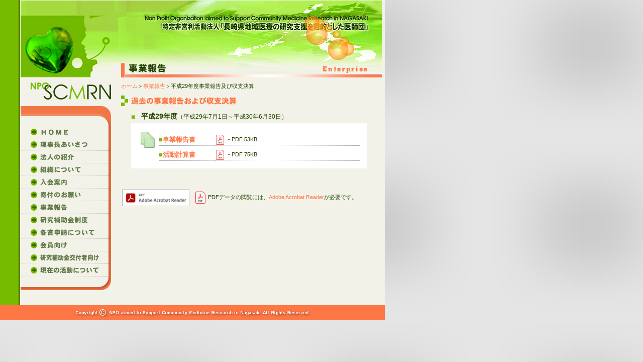

--- FILE ---
content_type: text/html
request_url: https://npo-scmrn.org/enterprise/h29.html
body_size: 10957
content:
<?xml version="1.0" encoding="Shift_JIS"?>
<!DOCTYPE html PUBLIC "-//W3C//DTD XHTML 1.0 Transitional//EN" "http://www.w3.org/TR/xhtml1/DTD/xhtml1-transitional.dtd">
<html xmlns="http://www.w3.org/1999/xhtml" xml:lang="ja" lang="ja">
<head>
<meta http-equiv="content-language" content="ja" />
<meta http-equiv="Content-Type" content="text/html; charset=Shift_JIS" />
<meta http-equiv="content-script-type" content="text/javascript" />
<meta http-equiv="content-style-type" content="text/css" />
<title>事業報告：平成29年度事業報告及び収支決算｜特定非営利活動法人 長崎県地域医療の研究支援を目的とした医師団</title>
<link href="../shared/css/screen.css" rel="stylesheet" type="text/css" />
<script language="JavaScript" src="../shared/js/rollover.js" type="text/javascript"></script>
<script src="../shared/js/AC_RunActiveContent.js" type="text/javascript"></script>
</head>
<body bgcolor="#DDDDDD" background="../shared/img/bg.gif" text="#224400" leftmargin="0" topmargin="0" marginwidth="0" marginheight="0" onload="MM_preloadImages('../shared/img/m_home_b.gif','../shared/img/m01_b.gif','../shared/img/m02_b.gif','../shared/img/m03_b.gif','../shared/img/m04_b.gif','../shared/img/m05_b.gif','../shared/img/m06_b.gif','../shared/img/m07_b.gif','../shared/img/m08_b.gif','../shared/img/m09_b.gif','../shared/img/m10_b.gif','../shared/img/m11_b.gif')">
<table width="766" border="0" cellpadding="0" cellspacing="0" class="caption">
<tr>
<td width="40" background="../shared/img/left_bg.gif" bgcolor="#77BB00">&nbsp;</td>
<td width="720" align="left" valign="top" bgcolor="#F2F2E8">
<table width="721" border="0" cellpadding="0" cellspacing="0" class="caption">
<tr>
<td height="1" colspan="3" bgcolor="#F2F2E8"><img src="../shared/img/spacer.gif" height="1" /></td>
</tr
   >
<tr>
<td width="1" bgcolor="#F2F2E8"><img src="../shared/img/spacer.gif" height="1" /></td>
<td width="180" align="left" valign="top">
<table width="180" border="0" cellpadding="0" cellspacing="0" class="caption">
<tr>
<td height="153" align="left" valign="top" background="../shared/img/mark_ctstopbg.jpg"> 
<img src="../shared/img/cts_mark.png" width="180" height="153" alt=""/>
</td>
</tr>
<tr>
<td align="left" valign="top"><img src="../main/img/mark_nposcmrn_2.jpg" alt="NPO-SCMRN" width="180" height="57" /></td>
</tr>
<tr>
<td align="left" valign="top" background="../main/img/mark_btmbg.jpg">
<table width="180" border="0" cellpadding="0" cellspacing="0" class="caption">
<tr align="left" valign="bottom">
<td colspan="2"><img src="../shared/img/menu_top2.jpg" width="180" height="40" /></td>
</tr>
<tr>
<td width="175" align="left" valign="top" bgcolor="#F2F2E8">
<div id="menu">
<table width="175" border="0" cellpadding="0" cellspacing="0" class="caption">
<tr>
<td height="25" align="left" valign="middle"><a href="../index.html" onmouseover="MM_swapImage('home','','../shared/img/m_home_b.gif',1)" onmouseout="MM_swapImgRestore()"><img src="../shared/img/m_home_a.gif" alt="HOME" name="home" width="175" height="23" border="0" id="home" /></a></td>
</tr>
<tr>
<td height="25" align="left" valign="middle"><a href="../forword/index.html" onmouseover="MM_swapImage('m01','','../shared/img/m01_b.gif',1)" onmouseout="MM_swapImgRestore()"><img src="../shared/img/m01_a.gif" alt="理事長あいさつ" name="m01" width="175" height="23" border="0" id="m01" /></a></td>
</tr>
<tr>
<td height="25" align="left" valign="middle"><a href="../outline/index.html" onmouseover="MM_swapImage('m02','','../shared/img/m02_b.gif',1)" onmouseout="MM_swapImgRestore()"><img src="../shared/img/m02_a.gif" alt="法人の紹介" name="m02" width="175" height="23" border="0" id="m02" /></a></td>
</tr>
<tr>
<td height="25" align="left" valign="middle"><a href="../organization/index.html" onmouseover="MM_swapImage('m03','','../shared/img/m03_b.gif',1)" onmouseout="MM_swapImgRestore()"><img src="../shared/img/m03_a.gif" alt="組織について" name="m03" width="175" height="23" border="0" id="m03" /></a></td>
</tr>
<tr>
<td height="25" align="left" valign="middle"><a href="../enrollment/index.html" onmouseover="MM_swapImage('m04','','../shared/img/m04_b.gif',1)" onmouseout="MM_swapImgRestore()"><img src="../shared/img/m04_a.gif" alt="入会案内" name="m04" width="175" height="23" border="0" id="m04" /></a></td>
</tr>
<tr>
<td height="25" align="left" valign="middle"><a href="../contribution/index.html" onmouseover="MM_swapImage('m05','','../shared/img/m05_b.gif',1)" onmouseout="MM_swapImgRestore()"><img src="../shared/img/m05_a.gif" alt="寄付のお願い" name="m05" width="175" height="23" border="0" id="m05" /></a></td>
</tr>
<tr>
<td height="25" align="left" valign="middle"><a href="index.html" onmouseover="MM_swapImage('m06','','../shared/img/m06_b.gif',1)" onmouseout="MM_swapImgRestore()"><img src="../shared/img/m06_a.gif" alt="事業報告" name="m06" width="175" height="23" border="0" id="m06" /></a></td>
</tr>
<tr>
<td height="25" align="left" valign="middle"><a href="../grants-in-aid/index.html" onmouseover="MM_swapImage('m07','','../shared/img/m07_b.gif',1)" onmouseout="MM_swapImgRestore()"><img src="../shared/img/m07_a.gif" alt="研究補助金制度" name="m07" width="175" height="23" border="0" id="m07" /></a></td>
</tr>
<tr>
<td height="25" align="left" valign="middle"><a href="../prize/index.html" onmouseover="MM_swapImage('m08','','../shared/img/m08_b.gif',1)" onmouseout="MM_swapImgRestore()"><img src="../shared/img/m08_a.gif" alt="各賞申請について" name="m08" width="175" height="23" border="0" id="m08" /></a></td>
</tr>
<tr>
<td height="25" align="left" valign="middle"><a href="../members/index.html" onmouseover="MM_swapImage('m09','','../shared/img/m09_b.gif',1)" onmouseout="MM_swapImgRestore()"><img src="../shared/img/m09_a.gif" alt="会員向け" name="m09" width="175" height="23" border="0" id="m09" /></a></td>
</tr>
<tr>
<td height="25" align="left" valign="middle"><a href="../researchers/index.html" onmouseover="MM_swapImage('m10','','../shared/img/m10_b.gif',1)" onmouseout="MM_swapImgRestore()"><img src="../shared/img/m10_a.gif" alt="研究補助金交付者向け" name="m10" width="175" height="23" border="0" id="m10" /></a></td>
</tr>
<tr>
<td height="25" align="left" valign="middle"><a href="../activity/index.html" onmouseover="MM_swapImage('m11','','../shared/img/m11_b.gif',1)" onmouseout="MM_swapImgRestore()"><img src="../shared/img/m11_a.gif" alt="現在の活動について" name="m11" width="175" height="23" border="0" id="m11" /></a></td>
</tr>
</table>
</div>
</td>
<td width="5" background="../shared/img/menu_line.jpg" bgcolor="#FF7744">&nbsp;</td>
</tr>
<tr align="left" valign="top">
<td colspan="2"><img src="../shared/img/menu_btm.jpg" width="180" height="26" /></td>
</tr>
</table>
</td>
</tr>
<tr>
<td height="30">&nbsp;</td>
</tr>
</table>
</td>
<td align="left" valign="top">
<table width="540" border="0" cellpadding="0" cellspacing="0" class="caption">
<tr>
<td colspan="3" align="left" valign="top" background="../shared/img/header_bg.jpg"> 
<img src="../shared/img/header.png" width="540" height="125" alt="特定非営利活動法人「長崎県地域医療の研究支援を目的とした医師団」"/></td>
</tr>
<tr>
<td height="38" colspan="3" align="left" valign="top"><img src="img/enterprise_tle.jpg" alt="事業報告" width="540" height="28" /></td>
</tr>
<tr>
<td width="20">&nbsp; </td>
<td width="490" align="left" valign="top">
<table width="100%" border="0" cellpadding="0" cellspacing="0" class="e11">
<tr>
<td><a href="../index.html">ホーム</a>＞<a href="index.html">事業報告</a>＞平成29年度事業報告及び収支決算</td>
</tr>
</table>
<br />
<table width="100%" border="0" cellpadding="0" cellspacing="0" class="e12b">
<tr>
<td align="left" valign="top">
<table width="100%" border="0" cellpadding="0" cellspacing="0" class="e12b">
<tr align="left" valign="top">
<td width="20" height="30"><img src="../shared/img/sq_green.gif" width="20" height="21" /></td>
<td><img src="img/enterprise_subtle01.gif" alt="過去の事業報告および収支決算" width="212" height="21" /></td>
</tr>
<tr align="left" valign="top">
<td>&nbsp;</td>
<td>
<table width="100%" height="25" border="0" cellpadding="0" cellspacing="0" class="e14a">
<tr>
<td width="20" align="left"><strong><font color="#77BB00">■</font></strong></td>
<td align="left"><strong>平成29年度</strong><span class="e12a">（平成29年7月1日～平成30年6月30日）</span></td>
</tr>
</table>
<table width="100%" border="0" cellpadding="15" cellspacing="0" class="e12b">
<tr>
<td align="left" bgcolor="#FFFFFF">
<table width="100%" border="0" cellpadding="0" cellspacing="0" class="e12a">
<tr>
<td width="40" rowspan="2" align="left" valign="top"><img src="../shared/img/document_ico.jpg" alt="ドキュメント" width="35" height="35" /></td>
<td height="30" align="left" valign="bottom">
<table width="100%" border="0" cellpadding="0" cellspacing="0" class="e13line">
<tr>
<td width="110"><strong><font color="#77BB00">■</font><a href="h29/h29_jigyou.pdf" target="_blank">事業報告書</a></strong></td>
<td><strong><img src="../shared/img/pdf_ico.png" alt="Word" width="20" height="20" hspace="2" vspace="1" align="absmiddle" /> </strong><span class="e11b">-

PDF 53KB</span></td>
</tr>
</table>
</td>
</tr>
<tr>
<td height="30" align="left" valign="bottom">
<table width="100%" border="0" cellpadding="0" cellspacing="0" class="e13line">
<tr>
<td width="110"><strong><font color="#77BB00">■</font><a href="h29/h29_syushi.pdf" target="_blank">活動計算書</a></strong></td>
<td><strong><img src="../shared/img/pdf_ico.png" alt="Word" width="20" height="20" hspace="2" vspace="1" align="absmiddle" /> </strong><span class="e11b">-
PDF 75KB</span></td>
</tr>
</table>
</td>
</tr>
</table>
</td>
</tr>
</table>
<br />
<br /></td>
</tr>
</table>
<table width="100%" border="0" cellpadding="2" cellspacing="0" class="e11">
<tr>
<td width="140" valign="top"><a href="http://www.adobe.co.jp/products/acrobat/readstep2.html" target="_blank"><img src="../shared/img/get_adobe_reader.png" width="134" height="33" border="0" /></a></td>
<td align="left" nowrap="nowrap"><img src="../shared/img/pdf_ico.png" alt="PDF" width="24" height="24" align="absmiddle" /> PDFデータの閲覧には、<a href="http://www.adobe.co.jp/products/acrobat/readstep2.html" target="_blank">Adobe
                            Acrobat Reader</a>が必要です。</td>
</tr>
</table>
<table width="100%" height="30" border="0" cellpadding="0" cellspacing="0" class="line01">
<tr>
<td>&nbsp;</td>
</tr>
</table>
</td>
</tr>
</table>
</td>
<td width="30" align="left" valign="top">&nbsp;</td>
</tr>
<tr>
<td height="30" colspan="3">&nbsp;</td>
</tr>
</table>
</td>
</tr>
</table>
</td>
<td width="5" bgcolor="#F2F2E8">&nbsp;</td>
</tr>
<tr align="center" valign="middle" bgcolor="#FF7744">
<td height="30" colspan="3">
<table width="720" border="0" cellpadding="0" cellspacing="0" class="caption">
<tr>
<td align="center" valign="middle"><img src="../shared/img/copyright.jpg" alt="Copyright NPO aimed to Support Community Medicine Research in Nagasaki All Rights Reserved." width="574" height="18" /></td>
</tr>
</table>
</td>
</tr>
</table>
</body>
</html>


--- FILE ---
content_type: text/css
request_url: https://npo-scmrn.org/shared/css/screen.css
body_size: 7724
content:
@charset "Shift_JIS";

/********************リンク設定********************/

a:link { color:#FF7744; text-decoration: none}
a:visited  {
	color:#588C00;
	text-decoration: underline
}
a:active  { color:#FF7744; text-decoration: underline}
a:hover { color:#FF7744; text-decoration: underline}
body {
	scrollbar-arrow-color:#CCCCCC;
	scrollbar-face-color:#FFFFFF;
	scrollbar-darkshadow-color:#EEEEEE;
	scrollbar-highlight-color:#EEEEEE;
	scrollbar-base-color:#EEEEEE;
	background-color: #F2F2E8;
}

/********************レイアウト設定********************/
#stage{
	width: 100%;
	margin: 0px;
	height: 100%;
	padding: 0px;
	position: relative;
	background-image: url(../img/bg.gif);
}
/********************フォント設定********************/
.e14{
	font-size:14px;
	line-height: 18px;
	font-family: "ヒラギノ角ゴ Pro W3", "Hiragino Kaku Gothic Pro", "メイリオ", Meiryo, Osaka, "ＭＳ Ｐゴシック", "MS PGothic", sans-serif;
}
.e13{
	font-size:13px;
	line-height: 17px;
	font-family: "ヒラギノ角ゴ Pro W3", "Hiragino Kaku Gothic Pro", "メイリオ", Meiryo, Osaka, "ＭＳ Ｐゴシック", "MS PGothic", sans-serif;
}
.e12{
	font-size:12px;
	line-height: 16px;
	font-family: "ヒラギノ角ゴ Pro W3", "Hiragino Kaku Gothic Pro", "メイリオ", Meiryo, Osaka, "ＭＳ Ｐゴシック", "MS PGothic", sans-serif;
}
.e11{
	font-size:11px;
	line-height: 15px;
	font-family: "ヒラギノ角ゴ Pro W3", "Hiragino Kaku Gothic Pro", "メイリオ", Meiryo, Osaka, "ＭＳ Ｐゴシック", "MS PGothic", sans-serif;
}
.e10{
	font-size:10px;
	line-height: 14px;
	font-family: "ヒラギノ角ゴ Pro W3", "Hiragino Kaku Gothic Pro", "メイリオ", Meiryo, Osaka, "ＭＳ Ｐゴシック", "MS PGothic", sans-serif;
}
.e11a {
	font-size:11px;
	line-height: 17px;
	font-family: "ヒラギノ角ゴ Pro W3", "Hiragino Kaku Gothic Pro", "メイリオ", Meiryo, Osaka, "ＭＳ Ｐゴシック", "MS PGothic", sans-serif;
}
.e11b {
	font-size:11px;
	line-height: 13px;
	font-family: "ヒラギノ角ゴ Pro W3", "Hiragino Kaku Gothic Pro", "メイリオ", Meiryo, Osaka, "ＭＳ Ｐゴシック", "MS PGothic", sans-serif;
}
.en8 {
	font-size:8px;
	font-family: "Arial", "Helvetica", "sans-serif";
}
.e10a {
	font-size:10px;
	line-height: 13px;
	font-family: "ＭＳ ゴシック", "Osaka－等幅";
	padding-top: 3px;
}
.e12a {
	font-size:12px;
	line-height: 15px;
	font-family: "ヒラギノ角ゴ Pro W3", "Hiragino Kaku Gothic Pro", "メイリオ", Meiryo, Osaka, "ＭＳ Ｐゴシック", "MS PGothic", sans-serif;
}
.e15 {
	font-size:15px;
	line-height: 20px;
	font-family: "ヒラギノ角ゴ Pro W3", "Hiragino Kaku Gothic Pro", "メイリオ", Meiryo, Osaka, "ＭＳ Ｐゴシック", "MS PGothic", sans-serif;
}
.e16 {
	font-size:16px;
	line-height: 22px;
	font-family: "ヒラギノ角ゴ Pro W3", "Hiragino Kaku Gothic Pro", "メイリオ", Meiryo, Osaka, "ＭＳ Ｐゴシック", "MS PGothic", sans-serif;
}
.e16a {
	font-size:16px;
	line-height: 22px;
	font-family: "ＭＳ Ｐ明朝", "細明朝体";
}
.line01 {
	padding: 5px;
	border-bottom: 1px dotted #77BB00;
}
.e14line {
	font-size:14px;
	line-height: 18px;
	font-family: "ヒラギノ角ゴ Pro W3", "Hiragino Kaku Gothic Pro", "メイリオ", Meiryo, Osaka, "ＭＳ Ｐゴシック", "MS PGothic", sans-serif;
	width: 100%;
	border-bottom-width: 1px;
	border-bottom-style: dotted;
	border-bottom-color: #AAAAAA;
}
.e14a {
	font-size:14px;
	line-height: 14px;
	font-family: "ヒラギノ角ゴ Pro W3", "Hiragino Kaku Gothic Pro", "メイリオ", Meiryo, Osaka, "ＭＳ Ｐゴシック", "MS PGothic", sans-serif;
}
.en11 {
	font-size:11px;
	line-height: 13px;
	font-family: "Georgia", "Times New Roman", "Times", "serif";
}
.e13line {
	font-size:13px;
	line-height: 16px;
	font-family: "ヒラギノ角ゴ Pro W3", "Hiragino Kaku Gothic Pro", "メイリオ", Meiryo, Osaka, "ＭＳ Ｐゴシック", "MS PGothic", sans-serif;
	width: 100%;
	border-bottom-width: 1px;
	border-bottom-style: dotted;
	border-bottom-color: #AAAAAA;
}
.e14line2 {
	font-size:14px;
	line-height: 18px;
	font-family: "ヒラギノ角ゴ Pro W3", "Hiragino Kaku Gothic Pro", "メイリオ", Meiryo, Osaka, "ＭＳ Ｐゴシック", "MS PGothic", sans-serif;
	width: 100%;
	border-bottom-width: 1px;
	border-bottom-style: dotted;
	border-bottom-color: #AAAAAA;
	border-top-width: 1px;
	border-top-style: dotted;
	border-top-color: #AAAAAA;
}
.e13line2 {
	font-size:13px;
	line-height: 16px;
	font-family: "ヒラギノ角ゴ Pro W3", "Hiragino Kaku Gothic Pro", "メイリオ", Meiryo, Osaka, "ＭＳ Ｐゴシック", "MS PGothic", sans-serif;
	width: 100%;
	border-bottom-width: 1px;
	border-bottom-style: dotted;
	border-bottom-color: #AAAAAA;
	border-top-width: 1px;
	border-top-style: dotted;
	border-top-color: #AAAAAA;
}
.en11a {
	font-size:11px;
	line-height: 13px;
	font-family: "Arial", "Helvetica", "sans-serif";
}
.en10 {
	font-size:10px;
	line-height: 11px;
	font-family: "Arial", "Helvetica", "sans-serif";
}
.e14line3 {
	font-size:14px;
	line-height: 18px;
	font-family: "ヒラギノ角ゴ Pro W3", "Hiragino Kaku Gothic Pro", "メイリオ", Meiryo, Osaka, "ＭＳ Ｐゴシック", "MS PGothic", sans-serif;
	width: 100%;
	border: 1px dotted #AAAAAA;
}
.e12line {
	font-size:12px;
	line-height: 15px;
	font-family: "ヒラギノ角ゴ Pro W3", "Hiragino Kaku Gothic Pro", "メイリオ", Meiryo, Osaka, "ＭＳ Ｐゴシック", "MS PGothic", sans-serif;
	width: 100%;
	border-bottom-width: 1px;
	border-bottom-style: dotted;
	border-bottom-color: #75C315;
}
.en15 {
	font-size:15px;
	font-family: "Georgia", "Times New Roman", "Times", "serif";
}
.copyright {
	font-size: 10px;
	font-family: "Arial", "Helvetica", "sans-serif";
}
.caption {
	font-size:10px;
	font-family: "ヒラギノ角ゴ Pro W3", "Hiragino Kaku Gothic Pro", "メイリオ", Meiryo, Osaka, "ＭＳ Ｐゴシック", "MS PGothic", sans-serif;
}

/********************メニュー設定********************/
#menu {
	color: #224400;
	text-decoration: none;
	margin: 0px;
	padding: 0px;
	font-family: "ヒラギノ角ゴ Pro W3", "Hiragino Kaku Gothic Pro", "メイリオ", Meiryo, Osaka, "ＭＳ Ｐゴシック", "MS PGothic", sans-serif;
	font-size: 11px;
	line-height: 19px;
}
#menu a {
	color: #224400;
	text-decoration: none;
	font-size: 11px;
	line-height: 19px;
	display: block;
	width: 175px;
	font-family: "ヒラギノ角ゴ Pro W3", "Hiragino Kaku Gothic Pro", "メイリオ", Meiryo, Osaka, "ＭＳ Ｐゴシック", "MS PGothic", sans-serif;
	border-bottom-width: 1px;
	border-bottom-style: dotted;
	border-bottom-color: #AAAAAA;
	padding-left: 0px;
}
#menu a:hover {
	width: 175px;
	color: #FF7744;
	text-decoration: none;
	background-color: #A1EC46;
	display: block;
	font-family: "ヒラギノ角ゴ Pro W3", "Hiragino Kaku Gothic Pro", "メイリオ", Meiryo, Osaka, "ＭＳ Ｐゴシック", "MS PGothic", sans-serif;
	font-size: 11px;
	line-height: 19px;
}
.en12 {
	font-size:12px;
	line-height: 14px;
	font-family: "Arial", "Helvetica", "sans-serif";
}
.e12b {
	font-size:12px;
	line-height: 20px;
	font-family: "ヒラギノ角ゴ Pro W3", "Hiragino Kaku Gothic Pro", "メイリオ", Meiryo, Osaka, "ＭＳ Ｐゴシック", "MS PGothic", sans-serif;
}
.e13a {
	font-size:13px;
	line-height: 18px;
	font-family: "ヒラギノ角ゴ Pro W3", "Hiragino Kaku Gothic Pro", "メイリオ", Meiryo, Osaka, "ＭＳ Ｐゴシック", "MS PGothic", sans-serif;
}
.e12c {
	font-size:12px;
	line-height: 20px;
	font-family: "ヒラギノ角ゴ Pro W3", "Hiragino Kaku Gothic Pro", "メイリオ", Meiryo, Osaka, "ＭＳ Ｐゴシック", "MS PGothic", sans-serif;
}
.en14 {
	font-size:14px;
	line-height: 16px;
	font-family: "Arial", "Helvetica", "sans-serif";
}
.e14b {
	font-size:14px;
	line-height: 20px;
	font-family: "ヒラギノ角ゴ Pro W3", "Hiragino Kaku Gothic Pro", "メイリオ", Meiryo, Osaka, "ＭＳ Ｐゴシック", "MS PGothic", sans-serif;
}

/*table
/*-------------------------------------------*/
table {
	border-collapse: collapse;
	border-spacing: 0;
	margin-bottom: 0px;
}
th, td {
}
.table-org th {
padding-top: 2px;
padding-bottom: 2px;
}
.table-org td {
padding-top: 2px;
padding-bottom: 2px;
padding-right: 5px;
border: 1px solid #77BB00;
padding-left: 5px;
}
